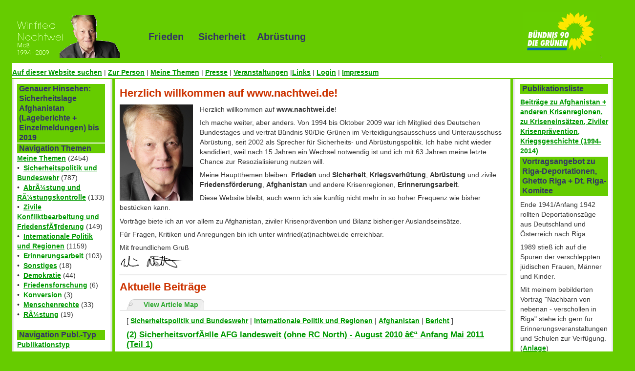

--- FILE ---
content_type: text/html; charset=utf-8
request_url: http://nachtwei.de/index.php?module=articles&func=view&startnum=641
body_size: 11967
content:
<!DOCTYPE html PUBLIC "-//W3C//DTD XHTML 1.0 Strict//EN" "http://www.w3.org/TR/xhtml1/DTD/xhtml1-strict.dtd">
<html xmlns="http://www.w3.org/1999/xhtml" lang="de" xml:lang="de">
<head>

<title>www.nachtwei.de :: Articles</title>
<meta http-equiv="Content-Type" content="text/html; charset=utf-8" />
<meta name="Generator" content="Xarigami Cumulus - 1.5.5" />
<meta name="Keywords" content="" />
<meta name="Description" content="" />
<meta name="author" content="www.nachtwei.de" />
<!-- Linking for Mozilla and related browser site tab -->
    <link rel="alternate" type="application/rss+xml" title="RSS" href="http://nachtwei.de/index.php?module=articles&amp;func=view&amp;startnum=641&amp;theme=rss" />
    <link rel="alternate" type="text/html" title="Print" href="http://nachtwei.de/index.php?module=articles&amp;func=view&amp;startnum=641&amp;theme=print" />
<link rel="pingback" href="http://nachtwei.de/ws.php" />
<link rel="Top" type="text/html" href="http://nachtwei.de/" />
<link rel="Parent" type="text/html" href="http://nachtwei.de/" />
<link rel="author" href="www.nachtwei.de" />
    <link rel="first" type="text/html" href="http://nachtwei.de/index.php?module=articles&amp;func=view&amp;startnum=1" />
<link rel="contents" type="text/html" href="http://nachtwei.de/index.php?module=articles&amp;func=viewmap" />
<link rel="search" type="text/html" href="http://nachtwei.de/index.php?module=search" />
   <link rel="search" type="application/opensearchdescription+xml" href="http://nachtwei.de/index.php?module=search&amp;func=opensearch&amp;pageName=module" title="www.nachtwei.de"/>
<base href="http://nachtwei.de/index.php" />
<link rel="stylesheet" type="text/css" href="http://nachtwei.de/var/cache/styles/css_87d8e2c168f58d0c4eb7bb44662196d9a943709c.css" media="screen" />
<link rel="stylesheet" type="text/css" href="http://nachtwei.de/themes/nachtwei/style/style_textmedium.css" media="screen" title="Medium classictext" />
<link rel="stylesheet" type="text/css" href="http://nachtwei.de/themes/nachtwei/style/style_textlarge.css" media="screen" title="Large classictext" />
<link rel="stylesheet" type="text/css" href="http://nachtwei.de/themes/nachtwei/style/colstyle_highcontrast.css" media="screen" title="Contrast classiccolors" />
<link rel="stylesheet" type="text/css" href="http://nachtwei.de/themes/nachtwei/style/colstyle_green.css" media="screen" title="Green classiccolors" />
<link rel="stylesheet" type="text/css" href="http://nachtwei.de/themes/nachtwei/style/colstyle_orange.css" media="screen" title="Orange classiccolors" />
<!--[if lt IE 7]><link rel="stylesheet" type="text/css" href="http://nachtwei.de/themes/nachtwei/style/ie_win.css" media="screen" /><![endif]-->
<script type="text/javascript" src="http://nachtwei.de/modules/tinymce/xartemplates/includes/../../xarincludes/tiny_mce_gzip.js"></script>
<script type="text/javascript">
//<![CDATA[
    tinyMCE_GZ.init({
theme : "advanced",
plugins : "advimage,advlink,advlist,emotions,fullscreen,loremipsum,pagebreak,paste,print,searchreplace,spellchecker,table",
disk_cache : true,
language :  "en"});
//]]>
</script>
</head>
<body>
   <div id="xc-outer-wrapper">
<div id="xc-header">
<div id="slogan" class="">
	Frieden &nbsp; &nbsp;  Sicherheit &nbsp;&nbsp;   Abrüstung
</div>
<div id="logo_re"><img alt="Logo" src="themes/nachtwei/images/logo.png" /></div>

   <div id="xc-header-rightbevel">
</div>
<h1>
       <a href="http://nachtwei.de/" title="www.nachtwei.de">
            <span>www.nachtwei.de</span>
       </a>
   </h1>
   <p id="xc-slogan">
</p>
</div>
<div id="classictopnavigation">
<div class="xar-block-body-topnav">


    <div><p><a href="index.php?module=search">Auf dieser Website suchen</a> | <a href="index.php?module=articles&amp;func=display&amp;aid=11"> Zur Person</a> | <a href="index.php?module=base&amp;page=themen"> Meine Themen</a> | <a href="index.php?module=articles&amp;func=view&amp;catid=2">Presse</a> | <a href="index.php?module=articles&amp;func=view&amp;catid=157">Veranstaltungen</a> |<a href="index.php?module=base&amp;page=links">Links</a> | <a href="index.php?module=authsystem&amp;func=showloginform">Login</a> | <a href="index.php?module=base&amp;page=impressum">Impressum</a></p></div>



</div></div>
<div id="xc-leftbg-wrapper">
   <div id="xc-rightbg-wrapper">
       <div id="xc-outermargin-wrapper">
           <div id="xc-inner-wrapper">
               <div id="xc-innerbg">
                   <div id="xc-left">
                       <div class="xc-side-content">
<div class="xar-block-head">
       <div class="xar-block-title">
Genauer Hinsehen: Sicherheitslage Afghanistan (Lageberichte + Einzelmeldungen) bis 2019</div>
   </div>
<div class="xar-block-body">
 
<!-- FIXME: use proper nesting in the data, not the elseif constructs -->
<!-- Logout only if not admin or anomymous -->

</div>
<div class="xar-block-foot">
</div><div class="xar-block-head">
       <div class="xar-block-title">
Navigation Themen</div>
   </div>
<div class="xar-block-body">
            <a href="http://nachtwei.de/index.php?module=articles&amp;func=view&amp;catid=70">Meine Themen</a>
            (2454)
<br />
&bull;&nbsp;
            <a href="http://nachtwei.de/index.php?module=articles&amp;func=view&amp;catid=11">Sicherheitspolitik und Bundeswehr</a>
            (787)
<br />
&bull;&nbsp;
            <a href="http://nachtwei.de/index.php?module=articles&amp;func=view&amp;catid=82">AbrÃ¼stung und RÃ¼stungskontrolle</a>
            (133)
<br />
&bull;&nbsp;
            <a href="http://nachtwei.de/index.php?module=articles&amp;func=view&amp;catid=77">Zivile Konfliktbearbeitung und FriedensfÃ¶rderung</a>
            (149)
<br />
&bull;&nbsp;
            <a href="http://nachtwei.de/index.php?module=articles&amp;func=view&amp;catid=120">Internationale Politik und Regionen</a>
            (1159)
<br />
&bull;&nbsp;
            <a href="http://nachtwei.de/index.php?module=articles&amp;func=view&amp;catid=107">Erinnerungsarbeit</a>
            (103)
<br />
&bull;&nbsp;
            <a href="http://nachtwei.de/index.php?module=articles&amp;func=view&amp;catid=121">Sonstiges</a>
            (18)
<br />
&bull;&nbsp;
            <a href="http://nachtwei.de/index.php?module=articles&amp;func=view&amp;catid=69">Demokratie</a>
            (44)
<br />
&bull;&nbsp;
            <a href="http://nachtwei.de/index.php?module=articles&amp;func=view&amp;catid=30">Friedensforschung</a>
            (6)
<br />
&bull;&nbsp;
            <a href="http://nachtwei.de/index.php?module=articles&amp;func=view&amp;catid=101">Konversion</a>
            (3)
<br />
&bull;&nbsp;
            <a href="http://nachtwei.de/index.php?module=articles&amp;func=view&amp;catid=90">Menschenrechte</a>
            (33)
<br />
&bull;&nbsp;
            <a href="http://nachtwei.de/index.php?module=articles&amp;func=view&amp;catid=98">RÃ¼stung</a>
            (19)
<br />
<br />
</div>
<div class="xar-block-foot">
</div><div class="xar-block-head">
       <div class="xar-block-title">
Navigation Publ.-Typ</div>
   </div>
<div class="xar-block-body">
            <a href="http://nachtwei.de/index.php?module=articles&amp;func=view&amp;catid=1">Publikationstyp</a>
<br />
&bull;&nbsp;
            <a href="http://nachtwei.de/index.php?module=articles&amp;func=view&amp;catid=2">Pressemitteilung</a>
            (319)
<br />
&bull;&nbsp;
            <a href="http://nachtwei.de/index.php?module=articles&amp;func=view&amp;catid=157">Veranstaltungen</a>
            (7)
<br />
&bull;&nbsp;
            <a href="http://nachtwei.de/index.php?module=articles&amp;func=view&amp;catid=104">Pressespiegel</a>
            (20)
<br />
&bull;&nbsp;
            <a href="http://nachtwei.de/index.php?module=articles&amp;func=view&amp;catid=81">Bericht</a>
            (412)
<br />
&bull;&nbsp;
            <a href="http://nachtwei.de/index.php?module=articles&amp;func=view&amp;catid=86">Artikel</a>
            (227)
<br />
&bull;&nbsp;
            <a href="http://nachtwei.de/index.php?module=articles&amp;func=view&amp;catid=139">Aktuelle Stunde</a>
            (2)
<br />
&bull;&nbsp;
            <a href="http://nachtwei.de/index.php?module=articles&amp;func=view&amp;catid=87">Antrag</a>
            (59)
<br />
&bull;&nbsp;
            <a href="http://nachtwei.de/index.php?module=articles&amp;func=view&amp;catid=3">Presse-Link</a>
            (108)
<br />
&bull;&nbsp;
            <a href="http://nachtwei.de/index.php?module=articles&amp;func=view&amp;catid=97">Interview</a>
            (65)
<br />
&bull;&nbsp;
            <a href="http://nachtwei.de/index.php?module=articles&amp;func=view&amp;catid=29">Rede</a>
            (111)
<br />
&bull;&nbsp;
            <a href="http://nachtwei.de/index.php?module=articles&amp;func=view&amp;catid=137">GroÃŸe Anfrage</a>
            (4)
<br />
&bull;&nbsp;
            <a href="http://nachtwei.de/index.php?module=articles&amp;func=view&amp;catid=130">Kleine Anfrage</a>
            (31)
<br />
&bull;&nbsp;
            <a href="http://nachtwei.de/index.php?module=articles&amp;func=view&amp;catid=140">Fragestunde</a>
            (1)
<br />
&bull;&nbsp;
            <a href="http://nachtwei.de/index.php?module=articles&amp;func=view&amp;catid=110">Tagebuch</a>
            (48)
<br />
&bull;&nbsp;
            <a href="http://nachtwei.de/index.php?module=articles&amp;func=view&amp;catid=118">Offener Brief</a>
            (32)
<br />
&bull;&nbsp;
            <a href="http://nachtwei.de/index.php?module=articles&amp;func=view&amp;catid=106">PersÃ¶nliche ErklÃ¤rung</a>
            (6)
<br />
&bull;&nbsp;
            <a href="http://nachtwei.de/index.php?module=articles&amp;func=view&amp;catid=91">Veranstaltungstipp</a>
            (6)
<br />
&bull;&nbsp;
            <a href="http://nachtwei.de/index.php?module=articles&amp;func=view&amp;catid=108">Vortrag</a>
            (23)
<br />
&bull;&nbsp;
            <a href="http://nachtwei.de/index.php?module=articles&amp;func=view&amp;catid=83">Stellungnahme</a>
            (60)
<br />
&bull;&nbsp;
            <a href="http://nachtwei.de/index.php?module=articles&amp;func=view&amp;catid=38">Weblink</a>
            (17)
<br />
&bull;&nbsp;
            <a href="http://nachtwei.de/index.php?module=articles&amp;func=view&amp;catid=78">Aufruf</a>
            (5)
<br />
&bull;&nbsp;
            <a href="http://nachtwei.de/index.php?module=articles&amp;func=view&amp;catid=125">Dokumentiert</a>
            (35)
<br />
<br />
</div>
<div class="xar-block-foot">
</div><div class="xar-block-body">
 
<!-- FIXME: use proper nesting in the data, not the elseif constructs -->
<ul class="xar-menu-section">
   <li class="xar-menu-section">
       <ul class="xar-menu-item">
            <li class="xar-menu-item">
                </li>

       </ul>
   </li>
</ul>
<!-- Logout only if not admin or anomymous -->
    <p>
        <a href="http://nachtwei.de/index.php?module=articles&amp;func=view&amp;startnum=641&amp;theme=print" title="Show print friendly view">[Druckansicht]</a>
   </p>
<!-- TODO check whether a modules supports syndication, do not hardcode in here -->
        <p>
            <a href="http://nachtwei.de/index.php?module=articles&amp;func=view&amp;startnum=641&amp;theme=rss" title="Show RSS format">[Syndizierung]</a>
       </p>

</div>
<div class="xar-block-foot">
</div></div>
                   </div>
                   <div id="xc-center-wrapper">
                       <div id="xc-center">
<h2>Herzlich willkommen auf www.nachtwei.de!</h2>
<p><img src="http://www.nachtwei.de/images/winniportrait.jpg" alt="Winfried Nachtwei" class="fl" />Herzlich willkommen auf <strong>www.nachtwei.de</strong>!</p>
<p>Ich mache weiter, aber anders. Von 1994 bis Oktober 2009 war ich Mitglied des Deutschen Bundestages und vertrat Bündnis 90/Die Grünen im Verteidigungsausschuss und Unterausschuss Abrüstung, seit 2002 als Sprecher für Sicherheits- und Abrüstungspolitik. Ich habe nicht wieder kandidiert, weil nach 15 Jahren ein Wechsel notwendig ist und ich mit 63 Jahren meine letzte Chance zur Resozialisierung nutzen will.</p>
<p>Meine Hauptthemen bleiben: <strong>Frieden</strong> und <strong>Sicherheit</strong>, <strong>Kriegsverhütung</strong>, <strong>Abrüstung</strong> und zivile <strong>Friedensförderung</strong>,  <strong>Afghanistan</strong> und andere Krisenregionen, <strong>Erinnerungsarbeit</strong>.</p>
<p>Diese Website bleibt, auch wenn ich sie künftig nicht mehr in so hoher Frequenz wie bisher bestücken kann.</p>
<p>Vorträge biete ich an vor allem zu Afghanistan, ziviler Krisenprävention und Bilanz bisheriger Auslandseinsätze.</p>
<p>Für Fragen, Kritiken und Anregungen bin ich unter winfried(at)nachtwei.de erreichbar.</p>
<p>Mit freundlichem Gruß</p>
<p><img style="width: 130px; height: 25px;" alt="Unterschrift"
src="http://www.nachtwei.de/images/unterschrift.gif" /></p>
<hr />

<h2>Aktuelle Beiträge</h2>



<ul class="xar-tabs">
            <li class="xar-tab">
                <a href="http://nachtwei.de/index.php?module=articles&amp;func=viewmap">View Article Map</a>
           </li>
</ul>



            <div class="xar-norm xar-standard-box-padding">
[
             <a href="http://nachtwei.de/index.php?module=articles&amp;func=view&amp;ptid=&amp;catid=11">Sicherheitspolitik und Bundeswehr</a>
            | <a href="http://nachtwei.de/index.php?module=articles&amp;func=view&amp;ptid=&amp;catid=120">Internationale Politik und Regionen</a>
            | <a href="http://nachtwei.de/index.php?module=articles&amp;func=view&amp;ptid=&amp;catid=36">Afghanistan</a>
            | <a href="http://nachtwei.de/index.php?module=articles&amp;func=view&amp;ptid=&amp;catid=81">Bericht</a>
]
    <h1> <a class="xar-title" href="http://nachtwei.de/index.php?module=articles&amp;func=display&amp;aid=1042">    (2) SicherheitsvorfÃ¤lle AFG landesweit (ohne RC North) - August 2010 â€“ Anfang Mai 2011 (Teil 1)</a> </h1>
   <div class="xar-accent xar-padding-thick">
       <span class="xar-sub">
 Veröffentlicht von: Webmaster am 8. Mai 2011 18:13:08 +01:00                     (188423&nbsp;
 Aufrufe )
        </span>
    </div>
    <div class="xar-align-right">
        <span class="xar-sub">  </span>
    </div>
    <div class="xar-articles-summary">
            <p>SicherheitsvorfÃ¤lle Afghanistan, v.a. Region Nord von August 2010 bis Anfang Mai 2011, zusammengestellt von Winfried Nachtwei, MdB a.D.:</p></div>
<div class="xar-articles-notes">
Hinweis:     <p>Bericht als <a href="downloads/bericht/SicherhVorf-LANDESW-4-11.pdf">PDF-Datei</a>.</p></div>
<div class="xar-align-right">
            <a href="http://nachtwei.de/index.php?module=articles&amp;func=display&amp;aid=1042">
 weiterlesen </a>
                (30752&nbsp;
 Zeichen )
<div class="xar-articles-keywords">
</div>
   </div>
</div>
            <div class="xar-norm xar-standard-box-padding">
[
             <a href="http://nachtwei.de/index.php?module=articles&amp;func=view&amp;ptid=&amp;catid=11">Sicherheitspolitik und Bundeswehr</a>
            | <a href="http://nachtwei.de/index.php?module=articles&amp;func=view&amp;ptid=&amp;catid=120">Internationale Politik und Regionen</a>
            | <a href="http://nachtwei.de/index.php?module=articles&amp;func=view&amp;ptid=&amp;catid=36">Afghanistan</a>
            | <a href="http://nachtwei.de/index.php?module=articles&amp;func=view&amp;ptid=&amp;catid=81">Bericht</a>
]
    <h1> <a class="xar-title" href="http://nachtwei.de/index.php?module=articles&amp;func=display&amp;aid=1045">    (1) SicherheitsvorfÃ¤lle AFG-Nord Aug. 2010 - Anfang Mai 2011 (Teil 2)</a> </h1>
   <div class="xar-accent xar-padding-thick">
       <span class="xar-sub">
 Veröffentlicht von: Webmaster am 8. Mai 2011 01:52:42 +01:00                     (192091&nbsp;
 Aufrufe )
        </span>
    </div>
    <div class="xar-align-right">
        <span class="xar-sub">  </span>
    </div>
    <div class="xar-articles-summary">
            <p>Teil 2:</p></div>
<div class="xar-align-right">
            <a href="http://nachtwei.de/index.php?module=articles&amp;func=display&amp;aid=1045">
 weiterlesen </a>
                (42262&nbsp;
 Zeichen )
<div class="xar-articles-keywords">
</div>
   </div>
</div>
            <div class="xar-norm xar-standard-box-padding">
[
             <a href="http://nachtwei.de/index.php?module=articles&amp;func=view&amp;ptid=&amp;catid=11">Sicherheitspolitik und Bundeswehr</a>
            | <a href="http://nachtwei.de/index.php?module=articles&amp;func=view&amp;ptid=&amp;catid=120">Internationale Politik und Regionen</a>
            | <a href="http://nachtwei.de/index.php?module=articles&amp;func=view&amp;ptid=&amp;catid=36">Afghanistan</a>
            | <a href="http://nachtwei.de/index.php?module=articles&amp;func=view&amp;ptid=&amp;catid=81">Bericht</a>
]
    <h1> <a class="xar-title" href="http://nachtwei.de/index.php?module=articles&amp;func=display&amp;aid=1044">    (1) SicherheitsvorfÃ¤lle AFG-Nord Aug. 2010 - Anfang Mai 2011 (Teil 1)</a> </h1>
   <div class="xar-accent xar-padding-thick">
       <span class="xar-sub">
 Veröffentlicht von: Webmaster am 8. Mai 2011 01:42:33 +01:00                     (197688&nbsp;
 Aufrufe )
        </span>
    </div>
    <div class="xar-align-right">
        <span class="xar-sub">  </span>
    </div>
    <div class="xar-articles-summary">
            <p>SicherheitsvorfÃ¤lle Afghanistan, v.a. Region Nord von Mitte August 2010 bis Anfang Mai 2011, zusammengestellt von Winfried Nachtwei, MdB a.D.:</p></div>
<div class="xar-articles-notes">
Hinweis:     <p>Bericht als <a href="downloads/bericht/SicherhVorf-NORD-4-11.pdf">PDF-Datei</a>.</p></div>
<div class="xar-align-right">
            <a href="http://nachtwei.de/index.php?module=articles&amp;func=display&amp;aid=1044">
 weiterlesen </a>
                (32261&nbsp;
 Zeichen )
<div class="xar-articles-keywords">
</div>
   </div>
</div>
            <div class="xar-norm xar-standard-box-padding">
[
             <a href="http://nachtwei.de/index.php?module=articles&amp;func=view&amp;ptid=&amp;catid=11">Sicherheitspolitik und Bundeswehr</a>
            | <a href="http://nachtwei.de/index.php?module=articles&amp;func=view&amp;ptid=&amp;catid=74">Afrika</a>
            | <a href="http://nachtwei.de/index.php?module=articles&amp;func=view&amp;ptid=&amp;catid=86">Artikel</a>
]
    <h1> <a class="xar-title" href="http://nachtwei.de/index.php?module=articles&amp;func=display&amp;aid=1047">    Libyen-Stellungnahme als Policy Briefing des ZIF erschienen</a> </h1>
   <div class="xar-accent xar-padding-thick">
       <span class="xar-sub">
 Veröffentlicht von: Webmaster am 7. Mai 2011 16:44:30 +01:00                     (105325&nbsp;
 Aufrufe )
        </span>
    </div>
    <div class="xar-align-right">
        <span class="xar-sub">  </span>
    </div>
    <div class="xar-articles-summary">
            <p>Die Stellungnahme Winfried Nachtweis zur Libyen-Intervention von Ende MÃ¤rz fand eine sehr positive Resonanz. GekÃ¼rzt und Ã¼berarbeitet ist sie jetzt als Policy Briefing Mai 2011des Zentrums Internationale FriedenseinsÃ¤tze (ZIF) in Berlin erschienen und <a href="downloads/beitraege/Libyen-Pol-Brief-ZIF-5-11.pdf">hier</a> als PDF-Datei herunterzuladen.</p></div>
<div class="xar-align-right">
<div class="xar-articles-keywords">
</div>
   </div>
</div>
            <div class="xar-norm xar-standard-box-padding">
[
             <a href="http://nachtwei.de/index.php?module=articles&amp;func=view&amp;ptid=&amp;catid=11">Sicherheitspolitik und Bundeswehr</a>
            | <a href="http://nachtwei.de/index.php?module=articles&amp;func=view&amp;ptid=&amp;catid=120">Internationale Politik und Regionen</a>
            | <a href="http://nachtwei.de/index.php?module=articles&amp;func=view&amp;ptid=&amp;catid=36">Afghanistan</a>
]
    <h1> <a class="xar-title" href="http://nachtwei.de/index.php?module=articles&amp;func=display&amp;aid=1046">    NEU! Sicherheitslage Afghanistan bis Anfang Mai 2011</a> </h1>
   <div class="xar-accent xar-padding-thick">
       <span class="xar-sub">
 Veröffentlicht von: Webmaster am 7. Mai 2011 16:27:58 +01:00                     (133006&nbsp;
 Aufrufe )
        </span>
    </div>
    <div class="xar-align-right">
        <span class="xar-sub">  </span>
    </div>
    <div class="xar-articles-summary">
            <p>Zu Afghanistan dominieren Pauschalbilder und Tunnelblicke. Die Aktualisierung der seit Sommer 2007 erscheinenden Materialien zur Sicherheitslage Afghanistans sollen eine Hilfe zum GENAUER HINSEHEN sein.<br /> (1) SicherheitsvorfÃ¤lle Afghanistan Nord August 2010 - Anfang Mai 2011 ...<br /> (2) SicherheitsvorfÃ¤lle AFG landesweit (ohne RC North)...<br /> (3) SicherheitsvorfÃ¤lle wÃ¶chentlich nach Regionen und Kategorien ..</p></div>
<div class="xar-articles-notes">
Hinweis:     <p>Ãœbersicht als <a href="downloads/bericht/sicherheitsvorfaelle-afgh-nach-wochen.pdf">PDF-Datei</a>.</p></div>
<div class="xar-align-right">
            <a href="http://nachtwei.de/index.php?module=articles&amp;func=display&amp;aid=1046">
 weiterlesen </a>
                (30293&nbsp;
 Zeichen )
<div class="xar-articles-keywords">
</div>
   </div>
</div>
            <div class="xar-norm xar-standard-box-padding">
[
             <a href="http://nachtwei.de/index.php?module=articles&amp;func=view&amp;ptid=&amp;catid=36">Afghanistan</a>
]
    <h1> <a class="xar-title" href="http://nachtwei.de/index.php?module=articles&amp;func=display&amp;aid=1041">    Nachtwei in Vorstand von &quot;Lachen helfen e.V.&quot; gewÃ¤hlt</a> </h1>
   <div class="xar-accent xar-padding-thick">
       <span class="xar-sub">
 Veröffentlicht von: Webmaster am 3. Mai 2011 20:47:24 +01:00                     (39685&nbsp;
 Aufrufe )
        </span>
    </div>
    <div class="xar-align-right">
        <span class="xar-sub">  </span>
    </div>
    <div class="xar-articles-summary">
            <p><img style="margin: 5px; float: left;" src="images/article/20110420_ali-chapan-high-school.jpg" alt="Nachtwei mit stv. Schulleiterin der Ali Chapan High School" />&quot;Lachen helfen&quot; ist eine Initiative von deutschen Soldaten und Polizisten fÃ¼r Kinder in Kriegs- und Krisengebieten. Auf der jÃ¼ngsten Mitgliederversammlung in DÃ¼sseldorf wurde W. Nachtwei in den erweiterten Vorstand des 1996 entstandenen, humanitÃ¤renÂ  Vereins gewÃ¤hlt. Erster Vorsitzender ist weiterhin der hoch engagierte Kollege Roderich Thien aus Essen.</p>
<p>Auf seiner jÃ¼ngsten (16.) Afghanistanreise besuchte Nachtwei die Ali Chapan High School in Mazar-i Sharif, die seit Jahren von &quot;Lachen helfen&quot; unterstÃ¼tzt wird. 2300 MÃ¤dchen und Jungen werden hier in drei Schichten unterrichtet. Hinter den neuen UnterrichtsgebÃ¤uden sind noch die alten SchulverhÃ¤ltnisse zu sehen: Zelte, unter denen es sich schon im April auf 30 Grad aufheizt. (Reisebericht folgt in KÃ¼rze)</p>
<p><a href="http://www.lachen-helfen.de/">www.lachen-helfen.de</a><br /> Spendenkonto: Nr. 4310900 bei Sparkasse Essen, BLZ 360 50 105</p></div>
<div class="xar-align-right">
<div class="xar-articles-keywords">
</div>
   </div>
</div>
            <div class="xar-norm xar-standard-box-padding">
    <h1> <a class="xar-title" href="http://nachtwei.de/index.php?module=articles&amp;func=display&amp;aid=1040">    Fotobeweis: Winni Nachtwei im Ruhestand!</a> </h1>
   <div class="xar-accent xar-padding-thick">
       <span class="xar-sub">
 Veröffentlicht von: Webmaster am 15. April 2011 20:40:13 +01:00                     (5505&nbsp;
 Aufrufe )
        </span>
    </div>
    <div class="xar-align-right">
        <span class="xar-sub">  </span>
    </div>
    <div class="xar-articles-summary">
            <p><img style="float: left; margin: 5px;" src="images/article/nachtwei-ruhestand.jpg" alt="Nachtwei im Ruhestand" /></p>
<p>Die Resozialisierung des ehemaligen Bundestagsabgeordneten schreitet voran. Die Szene wurde fotografiert von Fardin Waezi/UNAMA und gestaltet von Angela Nachtwei-Hanak.</p>
<p>Die MÃ¼nsteraner Lokalpresse berichtet Gegenteiliges:</p>
<p><a href="http://www.muensterschezeitung.de/lokales/muenster/nachtwei-feiert-Geburtstag;art993,1254746">MÃ¼nstersche Zeitung</a></p>
<p><a href="http://www.westfaelische-nachrichten.de/lokales/muenster/nachrichten/1531294_es_gibt_ein_leben_nach_der_politik_jungrentner_feiert_geburtstag.html">WestfÃ¤lische Nachrichten</a></p>
<p>Â </p>
<p>Â </p></div>
<div class="xar-align-right">
<div class="xar-articles-keywords">
</div>
   </div>
</div>
            <div class="xar-norm xar-standard-box-padding">
    <h1> <a class="xar-title" href="http://nachtwei.de/index.php?module=articles&amp;func=display&amp;aid=1039">    Winni Nachtwei jetzt 65</a> </h1>
   <div class="xar-accent xar-padding-thick">
       <span class="xar-sub">
 Veröffentlicht von: Webmaster am 10. April 2011 22:00:04 +01:00                     (4432&nbsp;
 Aufrufe )
        </span>
    </div>
    <div class="xar-align-right">
        <span class="xar-sub">  </span>
    </div>
    <div class="xar-articles-summary">
            <p>Geboren im April 1946, dem ersten FriedensfrÃ¼hling, nannten ihn seine Eltern Milli und Hermann-Josef passenderweise Winfried = Friedensfreund, Friedenssuchender (Althochdeutsch). Sein aktueller Lebenslauf:</p></div>
<div class="xar-align-right">
            <a href="http://nachtwei.de/index.php?module=articles&amp;func=display&amp;aid=1039">
 weiterlesen </a>
                (8599&nbsp;
 Zeichen )
<div class="xar-articles-keywords">
</div>
   </div>
</div>
            <div class="xar-norm xar-standard-box-padding">
    <h1> <a class="xar-title" href="http://nachtwei.de/index.php?module=articles&amp;func=display&amp;aid=1038">    &quot;Ordnung und Vernichtung - Die Polizei im NS-Staat&quot;</a> </h1>
   <div class="xar-accent xar-padding-thick">
       <span class="xar-sub">
 Veröffentlicht von: Webmaster am 10. April 2011 10:39:02 +01:00                     (4563&nbsp;
 Aufrufe )
        </span>
    </div>
    <div class="xar-align-right">
        <span class="xar-sub">  </span>
    </div>
    <div class="xar-articles-summary">
            <p>AusstellungserÃ¶ffnung mit groÃŸer Ã¶ffentlicher Resonanz am 1. April im Deutschen Historischen Museum in Berlin. (<a href="index.php/articles/1034">www.nachtwei.de/index.php/articles/1034</a>)</p>
<p><img style="margin: 5px; float: left;" src="images/article/unterstuetzer-villa.jpg" alt="" />Das Foto zeigt (von rechts): Dr. Wolfgang Schulte, Leiter der Projektgruppe der Dt. Hochschule der Polizei/MÃ¼nster, W. Nachtwei, Mitglied des Kuratoriums der Ausstellung, Klaus Neidhardt, PrÃ¤sident der Polizeihochschule, PolizeiprÃ¤sident Hubert Wimber, Christoph Spieker, Leiter des Geschichtsortes Villa ten Hompel (zur Kriegszeit Sitz des Befehlshabers der Ordnungspolizei im Wehrkreis VI).</p>
<p>1996 noch ein Tabu: W. Nachtweis <a href="downloads/beitraege/Pol-Btl-Artikel.pdf">Artikel &quot;Ganz normale MÃ¤nner&quot;</a>. Die Verwicklung von Polizeibataillonen aus dem Rheinland und Westfalen in den nationalsozialistischen Vernichtungskrieg, erschienen in: Villa ten Hompel - Sitz der Ordnungspolizei im Dritten Reich, hrsg. von Alfons Kenkmann, MÃ¼nster 1996,</p></div>
<div class="xar-align-right">
<div class="xar-articles-keywords">
</div>
   </div>
</div>
            <div class="xar-norm xar-standard-box-padding">
[
             <a href="http://nachtwei.de/index.php?module=articles&amp;func=view&amp;ptid=&amp;catid=11">Sicherheitspolitik und Bundeswehr</a>
            | <a href="http://nachtwei.de/index.php?module=articles&amp;func=view&amp;ptid=&amp;catid=120">Internationale Politik und Regionen</a>
            | <a href="http://nachtwei.de/index.php?module=articles&amp;func=view&amp;ptid=&amp;catid=83">Stellungnahme</a>
]
    <h1> <a class="xar-title" href="http://nachtwei.de/index.php?module=articles&amp;func=display&amp;aid=1037">    Nebel in der WÃ¼ste: Zum Krieg in Libyen</a> </h1>
   <div class="xar-accent xar-padding-thick">
       <span class="xar-sub">
 Veröffentlicht von: Webmaster am 3. April 2011 12:54:51 +01:00                     (140543&nbsp;
 Aufrufe )
        </span>
    </div>
    <div class="xar-align-right">
        <span class="xar-sub">  </span>
    </div>
    <div class="xar-articles-summary">
            <p>Selten gab es so viel Durcheinander wie jetzt bei der Libyen-Intervention. Rechtfertigungen, Wirkungen und Risiken? W. Nachtwei macht einen KlÃ¤rungsversuch:</p></div>
<div class="xar-align-right">
            <a href="http://nachtwei.de/index.php?module=articles&amp;func=display&amp;aid=1037">
 weiterlesen </a>
                (34008&nbsp;
 Zeichen )
<div class="xar-articles-keywords">
</div>
   </div>
</div>
            <div class="xar-norm xar-standard-box-padding">
[
             <a href="http://nachtwei.de/index.php?module=articles&amp;func=view&amp;ptid=&amp;catid=11">Sicherheitspolitik und Bundeswehr</a>
            | <a href="http://nachtwei.de/index.php?module=articles&amp;func=view&amp;ptid=&amp;catid=120">Internationale Politik und Regionen</a>
            | <a href="http://nachtwei.de/index.php?module=articles&amp;func=view&amp;ptid=&amp;catid=34">Kosovo</a>
            | <a href="http://nachtwei.de/index.php?module=articles&amp;func=view&amp;ptid=&amp;catid=81">Bericht</a>
]
    <h1> <a class="xar-title" href="http://nachtwei.de/index.php?module=articles&amp;func=display&amp;aid=1036">    Auf der Zielgeraden: Besuch bei KFOR im Kosovo</a> </h1>
   <div class="xar-accent xar-padding-thick">
       <span class="xar-sub">
 Veröffentlicht von: Webmaster am 18. März 2011 08:01:52 +01:00                     (160378&nbsp;
 Aufrufe )
        </span>
    </div>
    <div class="xar-align-right">
        <span class="xar-sub">  </span>
    </div>
    <div class="xar-articles-summary">
            <p><img style="float: left; margin: 5px;" src="images/article/fuchsbruecke-2-11.jpg" alt="An der ehemaligen &quot;FuchsbrÃ¼cke&quot; in Prizren: Nichts erinnert mehr daran, dass hier vor Jahren ein militÃ¤rischer Checkpoint war. W. Nachtwei mit dem albanischen Juristen und Sprachmittler Arben G. " width="200" />Es war der 10. Besuch von W. Nachtwei im Kosovo seit 1999. Inzwischen hat sich die Sicherheitslage erheblich entspannt. KFOR umfasst in wenigen Wochen nur noch 5.000 Soldaten, ein Zehntel der AnfangsstÃ¤rke. Ein Ende der militÃ¤rischen Friedenssicherung ist in Sicht. Hierzu der Reisebericht:</p></div>
<div class="xar-align-right">
            <a href="http://nachtwei.de/index.php?module=articles&amp;func=display&amp;aid=1036">
 weiterlesen </a>
                (44132&nbsp;
 Zeichen )
<div class="xar-articles-keywords">
</div>
   </div>
</div>
            <div class="xar-norm xar-standard-box-padding">
    <h1> <a class="xar-title" href="http://nachtwei.de/index.php?module=articles&amp;func=display&amp;aid=1034">    Nachtwei in weiteren EhrenÃ¤mtern</a> </h1>
   <div class="xar-accent xar-padding-thick">
       <span class="xar-sub">
 Veröffentlicht von: Webmaster am 13. Februar 2011 23:03:16 +01:00                     (4915&nbsp;
 Aufrufe )
        </span>
    </div>
    <div class="xar-align-right">
        <span class="xar-sub">  </span>
    </div>
    <div class="xar-articles-summary">
            <p>Berufung in das Kuratorium des Projekts der Innenministerkonferenz &quot;Die Polizei im NS-Staat&quot;, erneute Berufung in das Kuratorium von CARE, Beitritt zum Parliamentarians Network for Conflict Prevention.</p></div>
<div class="xar-align-right">
            <a href="http://nachtwei.de/index.php?module=articles&amp;func=display&amp;aid=1034">
 weiterlesen </a>
                (2185&nbsp;
 Zeichen )
<div class="xar-articles-keywords">
</div>
   </div>
</div>
            <div class="xar-norm xar-standard-box-padding">
[
             <a href="http://nachtwei.de/index.php?module=articles&amp;func=view&amp;ptid=&amp;catid=11">Sicherheitspolitik und Bundeswehr</a>
            | <a href="http://nachtwei.de/index.php?module=articles&amp;func=view&amp;ptid=&amp;catid=86">Artikel</a>
]
    <h1> <a class="xar-title" href="http://nachtwei.de/index.php?module=articles&amp;func=display&amp;aid=1035">    &quot;Die neue Bundeswehr: Freiwillig und kriegerisch?&quot;</a> </h1>
   <div class="xar-accent xar-padding-thick">
       <span class="xar-sub">
 Veröffentlicht von: Webmaster am 7. Februar 2011 23:49:16 +01:00                     (132065&nbsp;
 Aufrufe )
        </span>
    </div>
    <div class="xar-align-right">
        <span class="xar-sub">  </span>
    </div>
    <div class="xar-articles-summary">
            <p>In der Januarausgabe der &quot;BlÃ¤tter fÃ¼r deutsche und internationale Politik&quot;  kommentiert W. Nachtwei die aktuelle Bundeswehrreform und kritisiert ihre fundamentalen LÃ¼cken.</p></div>
<div class="xar-align-right">
            <a href="http://nachtwei.de/index.php?module=articles&amp;func=display&amp;aid=1035">
 weiterlesen </a>
                (31923&nbsp;
 Zeichen )
<div class="xar-articles-keywords">
</div>
   </div>
</div>
            <div class="xar-norm xar-standard-box-padding">
[
             <a href="http://nachtwei.de/index.php?module=articles&amp;func=view&amp;ptid=&amp;catid=11">Sicherheitspolitik und Bundeswehr</a>
            | <a href="http://nachtwei.de/index.php?module=articles&amp;func=view&amp;ptid=&amp;catid=120">Internationale Politik und Regionen</a>
            | <a href="http://nachtwei.de/index.php?module=articles&amp;func=view&amp;ptid=&amp;catid=36">Afghanistan</a>
            | <a href="http://nachtwei.de/index.php?module=articles&amp;func=view&amp;ptid=&amp;catid=3">Presse-Link</a>
            | <a href="http://nachtwei.de/index.php?module=articles&amp;func=view&amp;ptid=&amp;catid=97">Interview</a>
]
    <a class="xar-title" href="http://nachtwei.de/index.php?module=articles&amp;func=redirect&amp;ptid=6&amp;aid=1032">    &quot;Wer bleibt am Ende in Afghanistan?&quot; - Fragen an Netzwerkmitglieder in Afghanistan</a>
   <br />
Beschreibung:         <p>Hanna, Bastian, Catharina und Markus arbeiten in Afghanistan. Sie antworten auf sechs Fragen von W. Nachtwei zu ihren Arbeits- und Lebensbedingungen. Die Vier sind Mitglieder des Netzwerks fÃ¼r Internationale Aufgaben - Stiftungskolleg Mercator Kolleg Alumni (NefiA) und des CSP-Netzwerks fÃ¼r Internationale Politik und Zusammenarbeit. Erschienen in &quot;ad-hoc International&quot;/Januar 2011: &quot;Afghanistan: PersÃ¶nlich - positiv - kritisch&quot;.</p><br />
Hinzugefügt am:     6. Februar 2011 02:57:36 +01:00            (219765&#160;
Aufrufe)
    | <a href="http://nachtwei.de/index.php?module=articles&amp;func=display&amp;aid=1032">
Rate/Comment</a>
   <div class="xar-articles-keywords">
</div>
</div>
            <div class="xar-norm xar-standard-box-padding">
[
             <a href="http://nachtwei.de/index.php?module=articles&amp;func=view&amp;ptid=&amp;catid=11">Sicherheitspolitik und Bundeswehr</a>
            | <a href="http://nachtwei.de/index.php?module=articles&amp;func=view&amp;ptid=&amp;catid=120">Internationale Politik und Regionen</a>
            | <a href="http://nachtwei.de/index.php?module=articles&amp;func=view&amp;ptid=&amp;catid=36">Afghanistan</a>
            | <a href="http://nachtwei.de/index.php?module=articles&amp;func=view&amp;ptid=&amp;catid=86">Artikel</a>
]
    <h1> <a class="xar-title" href="http://nachtwei.de/index.php?module=articles&amp;func=display&amp;aid=1033">    Afghanistan-Einsatz - Von der Stabilisierung zur AufstandsbekÃ¤mpfung</a> </h1>
   <div class="xar-accent xar-padding-thick">
       <span class="xar-sub">
 Veröffentlicht von: Webmaster am 2. Februar 2011 08:06:05 +01:00                     (173529&nbsp;
 Aufrufe )
        </span>
    </div>
    <div class="xar-align-right">
        <span class="xar-sub">  </span>
    </div>
    <div class="xar-articles-summary">
            <p>Im gerade erschienenen Jahrbuch 20 des Zentrums fÃ¼r Niederlande-Studien in MÃ¼nster zieht W. Nachtwei eine Zwischenbilanz des Afghanistaneinsatzes der Bundeswehr: Von der Stabilisierung zur AufstandsbekÃ¤mpfung. Im Folgenden eine leicht gekÃ¼rzte Version des Beitrags, der vollstÃ¤ndige Text ist <a href="downloads/beitraege/Nachtwei-Buchbeitrag-NL-11-10.pdf">hier</a> als PDF-Datei herunterladbar.</p></div>
<div class="xar-align-right">
            <a href="http://nachtwei.de/index.php?module=articles&amp;func=display&amp;aid=1033">
 weiterlesen </a>
                (62473&nbsp;
 Zeichen )
<div class="xar-articles-keywords">
</div>
   </div>
</div>
            <div class="xar-norm xar-standard-box-padding">
[
             <a href="http://nachtwei.de/index.php?module=articles&amp;func=view&amp;ptid=&amp;catid=11">Sicherheitspolitik und Bundeswehr</a>
            | <a href="http://nachtwei.de/index.php?module=articles&amp;func=view&amp;ptid=&amp;catid=120">Internationale Politik und Regionen</a>
            | <a href="http://nachtwei.de/index.php?module=articles&amp;func=view&amp;ptid=&amp;catid=36">Afghanistan</a>
            | <a href="http://nachtwei.de/index.php?module=articles&amp;func=view&amp;ptid=&amp;catid=3">Presse-Link</a>
            | <a href="http://nachtwei.de/index.php?module=articles&amp;func=view&amp;ptid=&amp;catid=156">TheEuropean</a>
]
    <h1> <a class="xar-title" href="http://nachtwei.de/index.php?module=articles&amp;func=redirect&amp;ptid=15&amp;aid=1031">Das internationale Afghanistanengagement:  Das unehrliche Mandat</a> </h1>
    <div class="xar-accent xar-padding-thick">
        <span class="xar-sub">
             27. Januar 2011                     (82526&nbsp;
 Aufrufe )
        </span>
    </div>
      <div class="xar-articles-summary">
        <p>Ohne RÃ¼cksicht auf die Fraktionsdisziplin kÃ¤me wohl keine VerlÃ¤ngerung  des Bundeswehrmandats fÃ¼r Afghanistan zustande. Um ein regionales  Desaster am Hindukusch zu verhindern, gilt es nun, zÃ¼gig zu handeln. Wir  mÃ¼ssen die VerwaltungsfÃ¤higkeit der dortigen Regierung ausbauen und  innenpolitische ReformkrÃ¤fte unterstÃ¼tzen.</p>    </div>
      <div class="xar-align-right">
        
            <a href="http://nachtwei.de/index.php?module=articles&amp;func=redirect&amp;ptid=15&amp;aid=1031">
 ganzen Artikel lesen </a>
          
<div class="xar-articles-keywords">
</div>
   </div>
</div>
            <div class="xar-norm xar-standard-box-padding">
[
             <a href="http://nachtwei.de/index.php?module=articles&amp;func=view&amp;ptid=&amp;catid=11">Sicherheitspolitik und Bundeswehr</a>
            | <a href="http://nachtwei.de/index.php?module=articles&amp;func=view&amp;ptid=&amp;catid=120">Internationale Politik und Regionen</a>
            | <a href="http://nachtwei.de/index.php?module=articles&amp;func=view&amp;ptid=&amp;catid=36">Afghanistan</a>
            | <a href="http://nachtwei.de/index.php?module=articles&amp;func=view&amp;ptid=&amp;catid=81">Bericht</a>
]
    <h1> <a class="xar-title" href="http://nachtwei.de/index.php?module=articles&amp;func=display&amp;aid=1030">    13. AFG-Reisebericht: Aufbau im Schatten von Guerillakrieg und AufstandsbekÃ¤mpfung, Kunduz</a> </h1>
   <div class="xar-accent xar-padding-thick">
       <span class="xar-sub">
 Veröffentlicht von: Webmaster am 23. Januar 2011 12:16:59 +01:00                     (171581&nbsp;
 Aufrufe )
        </span>
    </div>
    <div class="xar-align-right">
        <span class="xar-sub">  </span>
    </div>
    <div class="xar-articles-summary">
            <p><strong><span style="text-decoration: underline;">Inhalt:</span></strong></p>
<p><a href="index.php/articles/news/1027">Einleitung, Zusammenfassung </a></p>
<p><a href="index.php/articles/news/1028">Kabul</a></p>
<p><a href="index.php/articles/news/1029">Mazar-e Sharif</a></p>
<p><strong>Kunduz</strong></p>
<p>Kompletten &quot;13. AFG-Reisebericht: Aufbau im Schatten von Guerillakrieg und AufstandsbekÃ¤mpfung&quot; als <a href="download/bericht/AFG-RBericht-8-10.pdf">PDF-Datei herunterladen</a> (605 KB).</p></div>
<div class="xar-align-right">
            <a href="http://nachtwei.de/index.php?module=articles&amp;func=display&amp;aid=1030">
 weiterlesen </a>
                (32167&nbsp;
 Zeichen )
<div class="xar-articles-keywords">
</div>
   </div>
</div>
            <div class="xar-norm xar-standard-box-padding">
[
             <a href="http://nachtwei.de/index.php?module=articles&amp;func=view&amp;ptid=&amp;catid=11">Sicherheitspolitik und Bundeswehr</a>
            | <a href="http://nachtwei.de/index.php?module=articles&amp;func=view&amp;ptid=&amp;catid=120">Internationale Politik und Regionen</a>
            | <a href="http://nachtwei.de/index.php?module=articles&amp;func=view&amp;ptid=&amp;catid=36">Afghanistan</a>
            | <a href="http://nachtwei.de/index.php?module=articles&amp;func=view&amp;ptid=&amp;catid=81">Bericht</a>
]
    <h1> <a class="xar-title" href="http://nachtwei.de/index.php?module=articles&amp;func=display&amp;aid=1029">    13. AFG-Reisebericht: Aufbau im Schatten von Guerillakrieg und AufstandsbekÃ¤mpfung, Mazar-e Sharif</a> </h1>
   <div class="xar-accent xar-padding-thick">
       <span class="xar-sub">
 Veröffentlicht von: Webmaster am 23. Januar 2011 12:06:55 +01:00                     (172898&nbsp;
 Aufrufe )
        </span>
    </div>
    <div class="xar-align-right">
        <span class="xar-sub">  </span>
    </div>
    <div class="xar-articles-summary">
            <p><strong><span style="text-decoration: underline;">Inhalt:</span></strong></p>
<p><a href="index.php/articles/news/1027">Einleitung, Zusammenfassung </a></p>
<p><a href="index.php/articles/news/1028">Kabul</a></p>
<p><strong>Mazar-e Sharif</strong></p>
<p><a href="index.php/articles/news/1030">Kunduz</a></p>
<p>Kompletten &quot;13. AFG-Reisebericht: Aufbau im Schatten von Guerillakrieg und AufstandsbekÃ¤mpfung&quot; als <a href="download/bericht/AFG-RBericht-8-10.pdf">PDF-Datei herunterladen</a> (605 KB).</p></div>
<div class="xar-align-right">
            <a href="http://nachtwei.de/index.php?module=articles&amp;func=display&amp;aid=1029">
 weiterlesen </a>
                (66907&nbsp;
 Zeichen )
<div class="xar-articles-keywords">
</div>
   </div>
</div>
            <div class="xar-norm xar-standard-box-padding">
[
             <a href="http://nachtwei.de/index.php?module=articles&amp;func=view&amp;ptid=&amp;catid=11">Sicherheitspolitik und Bundeswehr</a>
            | <a href="http://nachtwei.de/index.php?module=articles&amp;func=view&amp;ptid=&amp;catid=120">Internationale Politik und Regionen</a>
            | <a href="http://nachtwei.de/index.php?module=articles&amp;func=view&amp;ptid=&amp;catid=36">Afghanistan</a>
            | <a href="http://nachtwei.de/index.php?module=articles&amp;func=view&amp;ptid=&amp;catid=81">Bericht</a>
]
    <h1> <a class="xar-title" href="http://nachtwei.de/index.php?module=articles&amp;func=display&amp;aid=1028">    13. AFG-Reisebericht: Aufbau im Schatten von Guerillakrieg und AufstandsbekÃ¤mpfung, Kabul</a> </h1>
   <div class="xar-accent xar-padding-thick">
       <span class="xar-sub">
 Veröffentlicht von: Webmaster am 23. Januar 2011 11:30:44 +01:00                     (175573&nbsp;
 Aufrufe )
        </span>
    </div>
    <div class="xar-align-right">
        <span class="xar-sub">  </span>
    </div>
    <div class="xar-articles-summary">
            <p><strong><span style="text-decoration: underline;">Inhalt:</span></strong></p>
<p><a href="index.php/articles/news/1027">Einleitung, Zusammenfassung </a></p>
<p><strong>Kabul</strong></p>
<p><a href="index.php/articles/news/1029">Mazar-e Sharif</a></p>
<p><a href="index.php/articles/news/1030">Kunduz</a></p>
<p>Kompletten &quot;13. AFG-Reisebericht: Aufbau im Schatten von Guerillakrieg und AufstandsbekÃ¤mpfung&quot; als <a href="download/bericht/AFG-RBericht-8-10.pdf">PDF-Datei herunterladen</a> (605 KB).</p></div>
<div class="xar-align-right">
            <a href="http://nachtwei.de/index.php?module=articles&amp;func=display&amp;aid=1028">
 weiterlesen </a>
                (60065&nbsp;
 Zeichen )
<div class="xar-articles-keywords">
</div>
   </div>
</div>
            <div class="xar-norm xar-standard-box-padding">
[
             <a href="http://nachtwei.de/index.php?module=articles&amp;func=view&amp;ptid=&amp;catid=11">Sicherheitspolitik und Bundeswehr</a>
            | <a href="http://nachtwei.de/index.php?module=articles&amp;func=view&amp;ptid=&amp;catid=120">Internationale Politik und Regionen</a>
            | <a href="http://nachtwei.de/index.php?module=articles&amp;func=view&amp;ptid=&amp;catid=36">Afghanistan</a>
            | <a href="http://nachtwei.de/index.php?module=articles&amp;func=view&amp;ptid=&amp;catid=81">Bericht</a>
]
    <h1> <a class="xar-title" href="http://nachtwei.de/index.php?module=articles&amp;func=display&amp;aid=1027">    13. AFG-Reisebericht: Aufbau im Schatten von Guerillakrieg und AufstandsbekÃ¤mpfung, Einleitung + Zusammenfassung</a> </h1>
   <div class="xar-accent xar-padding-thick">
       <span class="xar-sub">
 Veröffentlicht von: Webmaster am 23. Januar 2011 11:11:36 +01:00                     (172271&nbsp;
 Aufrufe )
        </span>
    </div>
    <div class="xar-align-right">
        <span class="xar-sub">  </span>
    </div>
    <div class="xar-articles-summary">
            <p>Hier der Vollbericht Ã¼ber Winfried Nachtweis 15. Reise nach Afghanistan mit den Stationen Kabul, Mazar-e Sharif und Kunduz mit Informationen und Einblicken zu Sicherheit, politischer Entwicklung und RegierungsfÃ¼hrung, Aufbau und Entwicklung.</p>
<p>Â </p>
<p><strong><span style="text-decoration: underline;">Inhalt:</span></strong></p>
<p><strong>Einleitung, Zusammenfassung </strong></p>
<p><a href="index.php/articles/news/1028">Kabul</a></p>
<p><a href="index.php/articles/news/1029">Mazar-e Sharif</a></p>
<p><a href="index.php/articles/news/1030">Kunduz</a></p>
<p>Kompletten &quot;13. AFG-Reisebericht: Aufbau im Schatten von Guerillakrieg und AufstandsbekÃ¤mpfung&quot; als <a href="download/bericht/AFG-RBericht-8-10.pdf">PDF-Datei herunterladen</a> (605 KB).</p></div>
<div class="xar-align-right">
            <a href="http://nachtwei.de/index.php?module=articles&amp;func=display&amp;aid=1027">
 weiterlesen </a>
                (17281&nbsp;
 Zeichen )
<div class="xar-articles-keywords">
</div>
   </div>
</div>


<br class="xar-clearboth" />


<div class="xar-align-center">
    <div><div class="xar-pager">
            &nbsp;&nbsp;<a title="Erste Seite" href="http://nachtwei.de/index.php?module=articles&amp;func=view&amp;startnum=1">|&lt;</a>

            &nbsp;&nbsp;<a title="Vorigen 10 Seiten" href="http://nachtwei.de/index.php?module=articles&amp;func=view&amp;startnum=1">&lt;&lt;</a>


            &nbsp;&nbsp;<a href="http://nachtwei.de/index.php?module=articles&amp;func=view&amp;startnum=401" title="Seite 11 (Einträge 401 bis 440)">11</a>
            &nbsp;&nbsp;<a href="http://nachtwei.de/index.php?module=articles&amp;func=view&amp;startnum=441" title="Seite 12 (Einträge 441 bis 480)">12</a>
            &nbsp;&nbsp;<a href="http://nachtwei.de/index.php?module=articles&amp;func=view&amp;startnum=481" title="Seite 13 (Einträge 481 bis 520)">13</a>
            &nbsp;&nbsp;<a href="http://nachtwei.de/index.php?module=articles&amp;func=view&amp;startnum=521" title="Seite 14 (Einträge 521 bis 560)">14</a>
            &nbsp;&nbsp;<a href="http://nachtwei.de/index.php?module=articles&amp;func=view&amp;startnum=561" title="Seite 15 (Einträge 561 bis 600)">15</a>
            &nbsp;&nbsp;<a href="http://nachtwei.de/index.php?module=articles&amp;func=view&amp;startnum=601" title="Seite 16 (Einträge 601 bis 640)">16</a>
            &nbsp;&nbsp;<span title="Seite 17">17</span>


            &nbsp;&nbsp;<span title="Nächsten 0 Seiten">&gt;&gt;</span>

            &nbsp;&nbsp;<span title="Letzte Seite">&gt;|</span>
</div></div>
Sortiert nach                 Datum                <a href="http://nachtwei.de/index.php?module=articles&amp;func=view&amp;sort=title">Titel</a>
                <a href="http://nachtwei.de/index.php?module=articles&amp;func=view&amp;sort=hits">Aufrufe</a>
</div>


</div>
                   </div>
                   <div id="xc-right">
                       <div class="xc-side-content">
<div class="xar-block-head-right">
       <div class="xar-block-title-right">
Publikationsliste</div>
   </div>
<div class="xar-block-body-right">


    <div><p><a href="index.php?module=articles&amp;func=display&amp;aid=1160">Beitr&auml;ge zu Afghanistan + anderen Krisenregionen, zu Kriseneins&auml;tzen, Ziviler Krisenpr&auml;vention, Kriegsgeschichte (1994-2014)</a></p></div>



</div>
<div class="xar-block-foot-right">
</div><div class="xar-block-head-right">
       <div class="xar-block-title-right">
Vortragsangebot zu Riga-Deportationen, Ghetto Riga + Dt. Riga-Komitee  </div>
   </div>
<div class="xar-block-body-right">


    <div><p>Ende 1941/Anfang 1942 rollten Deportationsz&uuml;ge aus Deutschland und &Ouml;sterreich nach Riga.</p>
<p>1989 stie&szlig; ich auf die Spuren der verschleppten j&uuml;dischen Frauen, M&auml;nner und Kinder.</p>
<p>Mit meinem bebilderten Vortrag "Nachbarn von nebenan - verschollen in Riga" stehe ich gern f&uuml;r Erinnerungsveranstaltungen und Schulen zur Verf&uuml;gung. (<a href="downloads/Angebot-70-Riga-homepage.pdf">Anlage</a>)</p></div>



</div>
<div class="xar-block-foot-right">
</div><div class="xar-block-head-right">
       <div class="xar-block-title-right">
Vorstellung der "Toolbox Krisenmanagement"</div>
   </div>
<div class="xar-block-body-right">


    <div><p>Von der zivilen Krisenpr&auml;vention bis zum Peacebuilding: Die 53-seitige Brosch&uuml;re stellt kompakt und klar auf jeweils einer Themenseite Prinzipien, Akteure und Instrumente des Krisenmanagements vor. Bei einem Kolloquium im Bundestag in Berlin wurde die Schrift einem Fachpublikum vorgestellt. Erstellt von AutorInnen des Zentrums Internationale Friedenseins&auml;tze ZIF und der Stiftung Wissenschaft und Politik SWP ist die "Toolbox" ein wichtiger Beitrag zur friedens- und sicherheitspolitischen Grundbildung auf einem Politikfeld, wo die Analphabetenrate in der Gesellschaft, aber auch in Medien und Politik sehr hoch ist. ... <a href="http://www.zif-berlin.de/">www.zif-berlin.de</a></p>
<p><img style="float: left; margin: 5px;" src="images/blocks/toolbox.jpg" alt="zif" width="180" /><br /><em>Auf dem Foto &uuml;berreicht W. Nachtwei den AutorInnen seine 2008 erschienene Brosch&uuml;re zur Zivilen Krisenpr&auml;vention und Friedensf&ouml;rderung.</em></p>
<p>Mehr zur Rolle zivilgesellschaftlicher Akteure bei der zivilen Konfliktbearbeitung u.a.:</p>
<ul>
<li>bei der Plattform Zivile Konfliktbearbeitung <a href="http://www.konfliktbearbeitung.net/">www.konfliktbearbeitung.net</a></li>
<li>bei ZIVIK <a href="http://www.ifa.de/forderprogramme/zivik/">www.ifa.de/forderprogramme/zivik/</a></li>
<li>beim Forum Ziviler Friedensdienst <a href="http://www.forumzfd.de/">www.forumzfd.de</a></li>
</ul></div>



</div>
<div class="xar-block-foot-right">
</div><div class="xar-block-head-right">
       <div class="xar-block-title-right">
Tagebuch</div>
   </div>
<div class="xar-block-body-right">
 
<!-- FIXME: use proper nesting in the data, not the elseif constructs -->
<!-- Logout only if not admin or anomymous -->

</div>
<div class="xar-block-foot-right">
</div></div>
                   </div>
                   <div id="xc-clear">
                       &nbsp;
                   </div>
               </div>
           </div>
       </div>
   </div>
</div>
<div id="xc-footer">
    <div id="xc-footer-leftbevel">
        &nbsp; 
    </div>
    <div id="xc-footer-rightbevel">
        &nbsp; 
    </div>
    <div class="badges">
        <a class="xc-badge-tableless" href="http://www.webreference.com/authoring/style/sheets/layout/" title="Tableless layout"> <img src="themes/nachtwei/images/csstableless.gif" alt="Tableless layout" /> </a> <a class="xc-badge-xhtmlvalidate" href="http://validator.w3.org/check?uri=referer" title="Validate XHTML 1.0 Strict"> <img src="themes/nachtwei/images/xhtml10.gif" alt="Validate XHTML 1.0 Strict" /> </a> <a class="xc-badge-cssvalidate" href="http://jigsaw.w3.org/css-validator/validator?uri=http://nachtwei.de/index.php" title="Validate CSS"> <img src="themes/nachtwei/images/css.gif" alt="Validate CSS" /> </a> <a class="xc-badge-tableless" href="http://www.xaraya.com/" title="Powered by Xaraya"> <img src="themes/nachtwei/images/microbadge.gif" alt="Powered by Xaraya" /> </a>
   </div>
   <p id="footermsg">
&copy; Copyright 2013 Nachtwei</p>
</div></div>
<script type="text/javascript">
//<![CDATA[
    tinyMCE.init({
browsers: "msie,gecko,opera,safari",
editor_deselector: "mceNoEditor",
mode: "textareas",
theme: "advanced",
plugins: "advimage,advlink,advlist,emotions,fullscreen,loremipsum,pagebreak,paste,print,searchreplace,spellchecker,table",
invalid_elements: "",
theme_advanced_blockformats: "p,address,pre,h1,h2,h3,h4,h5,h6,blockquote,dt,dd,code,samp",
theme_advanced_toolbar_location: "top",
theme_advanced_statusbar_location: "bottom",
theme_advanced_buttons1_add: "search,replace,pastetext,pasteword,spellchecker",
theme_advanced_buttons2_add: "print,fullscreen,emotions,pagebreak",
theme_advanced_buttons3_add: "tablecontrols,loremipsum",
theme_advanced_resizing: true,
language: "en"});
                function mce_button_toggle(form_element_id, button_o)
                {
                    if (tinyMCE.activeEditor == null) {
                        load_tinymce();
                        button_o.value = "Abschalten";
                    } else {
                        if (tinyMCE.get(form_element_id).isHidden()) {
                            tinyMCE.get(form_element_id).show();
                            button_o.value = "Abschalten";
                        } else {
                            tinyMCE.get(form_element_id).hide();
                            button_o.value = "Anschalten";
                        }
                    }
                  return false;
                }
//]]>
</script>
</body>
</html>

